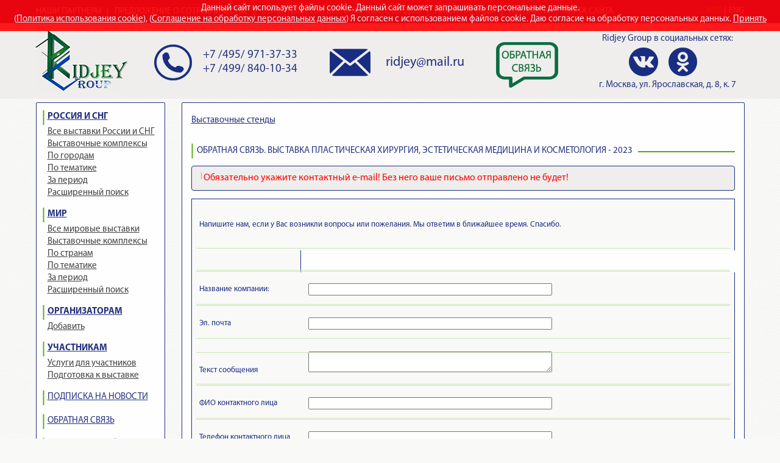

--- FILE ---
content_type: text/html; charset=utf-8
request_url: https://ridjey.ru/index.php?postform13&vi=28728
body_size: 6245
content:
<!DOCTYPE html><html lang="ru"><head>	<meta http-equiv="content-type" content="text/html; charset=utf-8" />	<title>Выставочные стенды: производство и строительство стендов на выставку в Москве - Риджей Груп</title>	<meta name="keywords" content="">	<meta name="description" content="Компания Ridjey Group предлагает вам полный комплекс услуг по строительству, изготовлению выставочных стендов в Москве. Эксклюзивный проект выставочного стенда по т. +7 (495) 971-37-33.">	<meta name="viewport" content="width=device-width, initial-scale=1">	<!--[if lt IE 9]>		<script src="https://oss.maxcdn.com/html5shiv/3.7.2/html5shiv.min.js"></script>		<script src="https://oss.maxcdn.com/respond/1.4.2/respond.min.js"></script>	<![endif]-->	<link rel="stylesheet" href="/css/bootstrap.min.css">	<link rel="stylesheet" href="/css/style.css">	<link rel="stylesheet" href="/css/media.css"><script src='https://www.google.com/recaptcha/api.js'></script><!-- Global site tag (gtag.js) - Google Analytics --><script async src="https://www.googletagmanager.com/gtag/js?id=UA-121308890-1"></script><script>  window.dataLayer = window.dataLayer || [];  function gtag(){dataLayer.push(arguments);}  gtag('js', new Date());  gtag('config', 'UA-121308890-1');</script><!-- COOKIES -->	<style type=text/css>	#cookies{		margin-top:0px;		margin-left:0px;		background-color:#FF0103;		position:fixed;		width:100%;		// height:40px;		opacity:0.9;		z-index:999;		color:#FFFFFF;		padding-top:5px;		padding-bottom:10px;		text-align:center;		}		.cookieLinks{		color:#FFFFFF;	}	.cookieLinks:hover{		color:#000000;	}	</style>	<script type=text/javascript>		function hideCookie(){				/* Create the expiry date (today + 1 year) */				var CookieDate = new Date;				CookieDate.setFullYear(CookieDate.getFullYear( ) +1);								/* Set the cookie (acceptance of cookies usage) */				document.cookie = 'infoCookies=true; expires=' + CookieDate.toGMTString( ) + ';';				/* When "OK" clicked, hides this popup */				document.getElementById("cookies").style.display = "none";				}		</script><!-- /COOKIES --></head><body><!-- COOKIES -->	 <div id='cookies'>Данный сайт использует файлы cookie. Данный сайт может запрашивать персональные данные.<br> (<a class='cookieLinks' target='_blank' href='/cookies.php'>Политика использования cookie</a>), (<a class='cookieLinks' target='_blank' href='/personal.php'>Соглашение на обработку персональных данных</a>) Я согласен с использованием файлов cookie. Даю согласие на обработку персональных данных. <a onClick='hideCookie();' class='cookieLinks' href=#>Принять</a></div><!-- /COOKIES -->	<header class="header">		<div class="header-top">			<div class="container-fluid">				<div class="row">					<div class="col-sm-10 col-xs-8">						<nav class="navbar">							<div class="navbar-header">								<button type="button" class="navbar-toggle collapsed" data-toggle="collapse" data-target="#navbar-collapse-1">									<span class="icon-bar"></span>									<span class="icon-bar"></span>									<span class="icon-bar"></span>								</button>							</div>							<div class="collapse navbar-collapse" id="navbar-collapse-1">								<ul class="nav navbar-nav">									<li><a href="https://ridjey.ru/info/partners/">НАШИ ПАРТНЕРЫ</a></li>									<li><a href="https://ridjey.ru/info/sotr/">ПРЕДЛОЖЕНИЕ О СОТРУДНИЧЕСТВЕ</a></li>									<li><a href="https://ridjey.ru/info/stroitelstvo_stendov/">СТРОИТЕЛЬСТВО ВЫСТАВОЧНЫХ СТЕНДОВ</a></li>									<li><a href="https://ridjey.ru/info/nagradi/">НАШИ НАГРАДЫ</a></li>									<li><a href="https://ridjey.ru/info/contact/">КОНТАКТЫ</a></li>									<li><a href="https://ridjey.ru/site_map.php">КАРТА САЙТА</a></li>								</ul>							</div>						</nav><!-- navbar -->					</div><!-- .col -->					<div class="col-sm-2 col-xs-4">						<ul class="lang-menu">							<li class="active"><a href="#">RUS</a></li>							<li><a href="en/index.php">ENG</a></li>						</ul><!-- .lang-menu -->					</div><!-- .col -->				</div><!-- .row -->			</div><!-- .container-fluid -->		</div><!-- .header-top -->		<div class="header-bottom">			<div class="container-fluid">				<div class="h-cols-wrapper" itemscope itemtype="http://schema.org/Organization">					<div class="h-col-logo">						<a href="/" class="logo"><img src="/images/logo.png" alt="Компания Ridjey Group: рекламные выставочные стенды"></a>					</div><!-- .h-col-logo -->					<div class="h-col-phones">						<div class="h-phones">							<p><a href="tel:+74959713733" itemprop="telephone">+7 /495/ 971-37-33</a></p>							<p><a href="tel:+74998401034" itemprop="telephone">+7 /499/ 840-10-34</a></p>						</div><!-- .h-phones -->					</div><!-- .h-col-phones -->					<div class="h-col-email">						<a href="mailto:ridjey@mail.ru" class="h-email" itemprop="email">ridjey@mail.ru</a>					</div><!-- .h-col-email -->					<div class="h-col-feedback">						<a href="/feed/" class="h-feedback"><img src="/images/h-feedback.png" alt=""></a>					</div><!-- .h-col-feedback -->					<div class="h-col-social">					<ul style="text-align: center;"><span itemprop="name">Ridjey Group</span> в социальных сетях:</ul>						<ul class="h-social">							<li><a target="_blank" rel="nofollow" href="https://vk.com/ridjey"><img src="/images/soc-vk.png" alt=""></a></li>							<li><a target="_blank" rel="nofollow" href="https://ok.ru/profile/557478486371"><img src="/images/soc-ok.png" alt=""></a></li>						</ul><!-- .h-social -->					<ul style="text-align: center;" itemprop="address" itemscope itemtype="http://schema.org/PostalAddress">г. <span itemprop="addressLocality">Москва</span>, <span itemprop="streetAddress">ул. Ярославская, д. 8, к. 7</span></ul>					</div><!-- .h-col-social -->				</div><!-- .h-cols-wrapper -->			</div><!-- .container-fluid -->		</div><!-- .header-bottom -->	</header><!-- .header -->	<main class="content">		<div class="container-fluid">			<div class="cols-wrapper">				<div class="col-sidebar">					<div class="side-box">						<div class="h3"><a>РОССИЯ И СНГ</a></div>						<ul class="side-menu">							<li><a href="https://ridjey.ru/rusexpo/">Все выставки России и СНГ</a></li>							<li><a href="https://ridjey.ru/rusexpo/complex/">Выставочные комплексы</a></li>							<li><a href="https://ridjey.ru/rusexpo/cities/">По городам</a></li>							<li><a href="https://ridjey.ru/rusexpo/themes/">По тематике</a></li>							<li><a href="https://ridjey.ru/rusexpo/searchdate/">За период</a></li>							<li><a href="https://ridjey.ru/rusexpo/search/">Расширенный поиск</a></li>						</ul>						<div class="h3"><a>МИР</a></div>						<ul class="side-menu">							<li><a href="https://ridjey.ru/worldexpo/" title="Мировые выставки">Все мировые выставки</a></li>							<li><a href="https://ridjey.ru/worldexpo/complex/" title="Выставочные комплексы Мира">Выставочные комплексы</a></li>							<li><a href="https://ridjey.ru/worldexpo/countries/" title="Вставки Мира по странам">По странам</a></li>							<li><a href="https://ridjey.ru/worldexpo/themes/" title="Вставки Мира по тематике">По тематике</a></li>							<li><a href="https://ridjey.ru/worldexpo/searchdate/" title="Вставки Мира за период">За период</a></li>							<li><a href="https://ridjey.ru/worldexpo/search/" title="Вставки Мира - Расширенный поиск">Расширенный поиск</a></li>						</ul>						<div class="h3"><a>ОРГАНИЗАТОРАМ</a></div>						<ul class="side-menu">							<li><a href="https://ridjey.ru/index.php?postform2">Добавить</a></li>						</ul>						<div class="h3"><a>УЧАСТНИКАМ</a></div>						<ul class="side-menu"><li><a href="/info/UsUslugi/">Услуги для участников</a></li>
<li><a href="/info/UsHow/">Подготовка к выставке</a></li>
						</ul>						<div class="side-title h3"><a href="https://ridjey.ru/index.php?subs">ПОДПИСКА НА НОВОСТИ</a></div>						<div class="side-title h3"><a href="https://ridjey.ru/index.php?feed">ОБРАТНАЯ СВЯЗЬ</a></div>						<div class="side-title h3"><a href="https://ridjey.ru//info/reclama">РЕКЛАМА НА САЙТЕ</a></div>					</div><!-- .side-box -->					<div class="side-box">						<div class="h3"><a href="/rusexpo/cities/1/">ВСЕ ВЫСТАВКИ МОСКВЫ</a></div>						<div class="side-links"><a href="/rusexpo/cities/1/?date_start=2026-01-01&amp;date_end=2026-01-31">январь 2026</a><a href="/rusexpo/cities/1/?date_start=2026-02-01&amp;date_end=2026-02-31">февраль 2026</a><a href="/rusexpo/cities/1/?date_start=2026-03-01&amp;date_end=2026-03-31">март 2026</a><a href="/rusexpo/cities/1/?date_start=2026-04-01&amp;date_end=2026-04-31">апрель 2026</a><a href="/rusexpo/cities/1/?date_start=2026-05-01&amp;date_end=2026-05-31">май 2026</a><a href="/rusexpo/cities/1/?date_start=2026-06-01&amp;date_end=2026-06-31">июнь 2026</a><a href="/rusexpo/cities/1/?date_start=2026-07-01&amp;date_end=2026-07-31">июль 2026</a><a href="/rusexpo/cities/1/?date_start=2026-08-01&amp;date_end=2026-08-31">август 2026</a><a href="/rusexpo/cities/1/?date_start=2026-09-01&amp;date_end=2026-09-31">сентябрь 2026</a><a href="/rusexpo/cities/1/?date_start=2026-10-01&amp;date_end=2026-10-31">октябрь 2026</a><a href="/rusexpo/cities/1/?date_start=2026-11-01&amp;date_end=2026-11-31">ноябрь 2026</a><a href="/rusexpo/cities/1/?date_start=2026-12-01&amp;date_end=2026-12-31">декабрь 2026</a>						</div><!-- .side-links -->						<div class="h3"><a href="#">В ЭТОМ МЕСЯЦЕ</a></div>	     <div>     </div>
<p> </p>
  <div class="side-date"><h2><span>с 21.01.2026 по 15.02.2026</span></h2></div>


<div class="side-news">
                            <div class="sn-date">21.01.2026 - 23.01.2026</div>
                            <p> AGRAVIA (АГРАВИЯ) - 2026 </p>
                            <a href="https://ridjey.ru/rusexpo/exposition/30467/" class="sn-more">Подробнее...</a>
                        </div><!-- .side-news -->

<div class="side-news">
                            <div class="sn-date">21.01.2025 - 23.01.2025</div>
                            <p> iAGRI - 2026 </p>
                            <a href="https://ridjey.ru/rusexpo/exposition/30468/" class="sn-more">Подробнее...</a>
                        </div><!-- .side-news -->


<div class="side-news">
                            <div class="sn-date">22.01.2026 - 24.01.2026</div>
                            <p>АГРОС - 2026 </p>
                            <a href="https://ridjey.ru/rusexpo/exposition/30181/" class="sn-more">Подробнее...</a>
                        </div><!-- .side-news -->



<div class="side-news">
                            <div class="sn-date">27.01.2026 - 29.01.2026</div>
                            <p>DairyTech / МОЛОЧНАЯ И МЯСНАЯ ИНДУСТРИЯ - 2026 </p>
                            <a href="https://ridjey.ru/rusexpo/exposition/30469/" class="sn-more">Подробнее...</a>
                        </div><!-- .side-news -->

<div class="side-news">
                            <div class="sn-date">27.01.2026 - 30.01.2026</div>
                            <p>РУПЛАСТИКА - 2026 </p>
                            <a href="https://https://ridjey.ru/rusexpo/exposition/30470/" class="sn-more">Подробнее...</a>
                        </div><!-- .side-news -->



<div class="side-news">
                            <div class="sn-date">27.01.2026 - 30.01.2026</div>
                            <p>УПАКЭКСПО - 2026 </p>
                            <a href="https://ridjey.ru/rusexpo/exposition/30471/" class="sn-more">Подробнее...</a>
                        </div><!-- .side-news -->


<div class="side-news">
                            <div class="sn-date">27.01.2026 - 30.01.2026</div>
                            <p>RECYCLING SOLUTIONS - 2026 </p>
                            <a href="https://ridjey.ru/rusexpo/exposition/30472/" class="sn-more">Подробнее...</a>
                        </div><!-- .side-news -->

<div class="side-news">
                            <div class="sn-date">04.02.2026 - 07.02.2026</div>
                            <p>AIRVent - 2026 </p>
                            <a href="https://ridjey.ru/rusexpo/exposition/30473/" class="sn-more">Подробнее...</a>
                        </div><!-- .side-news -->



<div class="side-news">
                            <div class="sn-date">09.02.2026 - 12.02.2026</div>
                            <p>ПРОДЭКСПО - 2026 </p>
                            <a href="https://ridjey.ru/rusexpo/exposition/30306/" class="sn-more">Подробнее...</a>
                        </div><!-- .side-news -->


<div class="side-news">
                            <div class="sn-date">10.02.2026 - 12.02.2026</div>
                            <p>СКРЕПКА ЭКСПО - 2026</p>
                            <a href="https://ridjey.ru/rusexpo/exposition/30605/" class="sn-more">Подробнее...</a>
                        </div><!-- .side-news -->


<div class="side-news">
                            <div class="sn-date">16.02.2026 - 19.02.2026</div>
                            <p>	МИР КЛИМАТА - 2026 </p>
                            <a href="https://ridjey.ru/rusexpo/exposition/30606/" class="sn-more">Подробнее...</a>
                        </div><!-- .side-news -->












						<div class="side-titles">							<div class="h3"><a href="#">ДОБАВИТЬ НОВОСТЬ</a></div>						</div><!-- .side-titles -->					</div><!-- .side-box -->					<div class="side-box">						<div class="h3"><a>WEB-ПРЕЗЕНТАЦИИ</a></div>



<p> </p>

<p> </p>
<p> </p>


<p><a href="https://rbexpo.ru/ "  target="_blank"><img alt="" border="4" height="71" id="Rbexpo" name="Rbexpo" src="https://ridjey.ru/imageuser/mersi/banner/rbexpo.png" width="150" /></a></p>

					</div><!-- .side-box -->				</div><!-- .col-sidebar -->				<div class="col-content"><div class="breadcrumbs" style="margin-bottom: 10px;"><span itemscope="" itemtype="http://data-vocabulary.org/Breadcrumb"><a itemprop="url" href="/"><span itemprop="title">Выставочные стенды</span></a></span><br><br></div><h2><span> Обратная связь.  Выставка Пластическая хирургия, эстетическая медицина и косметология - 2023</span></h2><FORM name=post13 method="post" action="?postform13&dopost13&vi=28728"><div class="tb-head"><span style="color: red; font-size: 16px;">Обязательно укажите контактный e-mail! Без него ваше письмо отправлено не будет!</span></div><table width=80%>	<tr>
	  <td height="19" colspan="2"><BR>Напишите нам, если у Вас возникли вопросы или пожелания. Мы ответим в ближайшее время. Спасибо.<br>&nbsp</span></td>
	</tr>

	<tr><td>
	<INPUT type="hidden" name = "aviname" Value="Пластическая хирургия, эстетическая медицина и косметология - 2023">
	<INPUT type="hidden" name = "vi" Value="28728">
	</td></tr>

	<tr>
	  <td height="19" width="180">Название компании:</td>
	  <td height="19"><INPUT class="inp" style="WIDTH: 400px" name = "aname" TYPE="text" Value="" size="100"></td>
	</tr>
	<tr>
	  <td height="19" width="180">Эл. почта</td>
	  <td height="19"><INPUT class="inp" style="WIDTH: 400px" name = "aemail" TYPE="text" Value="" size="100"></td>
	</tr>
	<tr>
	  <td height="19" width="180">Текст сообщения</td>
	  <td height="19"><textarea class="inp" style="WIDTH: 400px" name = "adesc" TYPE="text" Value="" size="100"></textarea></td>

	<tr>
	  <td height="19" width="180">ФИО контактного лица</td>
	  <td align="left"><INPUT  class="inp" style="WIDTH: 400px" name = "acname" TYPE="text" Value="" size="100"></textarea></td>
	</tr>
	<tr>
	  <td height="19" width="180">Телефон контактного лица</td>
	  <td align="left"><INPUT  class="inp" style="WIDTH: 400px" name = "acphone" TYPE="text" Value="" size="100"></textarea></td>
	</tr>
	<tr><td height="19" colspan="2">&nbsp;</span></td></tr>

	<tr>
	<td colspan=2><div class="g-recaptcha" data-sitekey="6LeWuRoUAAAAAAAjpgzffQbkeUb2uCsgwXyR8sZf"></div></td>
	</tr>
	<tr>
	  <td>&nbsp</td>
	  <td align=left height="19"><button type="submit" class="but" >Отправить</button></td>
	</tr>
	</TABLE>
								<div class="form-row">
								Отправляя форму Вы присоединяетесь к <a href='/personal.php'>Cоглашению об обработке персональных данных</a> и даете огласие на обработку, хранение и использование своих персональных данных на основании ФЗ № 152-ФЗ «О персональных данных» от 27.07.2006 в целях, определенных соглашением.
								</div><!-- .form-button -->
</FORM>					<div class="row" style="border: none; margin-bottom: 15px;"><a href="https://trade-time.ru/automechanika-shanghai-2025/"><img style="width:100%; border-radius:10px;" src="/imageuser/mersi/foto/bannerC.jpg" alt=""></a></div>
					<div class="h2"><span>МЫ СТРОИМ ВЫСТАВОЧНЫЕ СТЕНДЫ В МОСКВЕ, В РОССИИ, СНГ, ЗА РУБЕЖОМ</span></div>
					<div class="row show-menu">

						<div class="col-sm-4 col-xs-6">
							<a class="sm-item" href="/info/stroitelstvo_stendov/">
								<div class="sm-icon"><img src="/images/sm-icon6.png" alt=""></div>
								<div class="sm-title">СТРОИТЕЛЬСТВО ЭКСКЛЮЗИВНЫХ ВЫСТАВОЧНЫХ СТЕНДОВ</div>
							</a>
						</div><!-- .col -->

						<div class="col-sm-4 col-xs-6">
							<a class="sm-item" href="/rusexpo/">
								<div class="sm-icon"><img src="/images/sm-icon1.png" alt=""></div>
								<div class="sm-title">КАЛЕНДАРЬ</div>
							</a>
						</div><!-- .col -->

                                                <div class="col-sm-4 col-xs-6">
							<a class="sm-item" href="/rusexpo/search/">
								<div class="sm-icon"><img src="/images/sm-icon12.png" alt=""></div>
								<div class="sm-title">РАСШИРЕННЫЙ ПОИСК</div>
							</a>
						</div><!-- .col -->

						<div class="col-sm-4 col-xs-6">
							<a class="sm-item" href="/info/Moscow-expo/">
								<div class="sm-icon"><img src="/images/sm-icon11.png" alt=""></div>
								<div class="sm-title">В МОСКВЕ</div>
							</a>
						</div><!-- .col -->

						<div class="col-sm-4 col-xs-6">
							<a class="sm-item" href="/info/expo/">
								<div class="sm-icon"><img src="/images/sm-icon5.png" alt=""></div>
								<div class="sm-title">ЭКСПОЦЕНТР</div>
							</a>
						</div><!-- .col -->

						<div class="col-sm-4 col-xs-6">
							<a class="sm-item" href="/info/krokusekspo/">
								<div class="sm-icon"><img src="/images/sm-icon8.png" alt=""></div>
								<div class="sm-title">КРОКУС ЭКСПО</div>
							</a>
						</div><!-- .col -->

						<div class="col-sm-4 col-xs-6">
							<a class="sm-item" href="/info/Mirexpo/">
								<div class="sm-icon"><img src="/images/sm-icon4.png" alt=""></div>
								<div class="sm-title">КРУПНЕЙШИЕ ВЫСТАВКИ МИРА</div>
							</a>
						</div><!-- .col -->

						<div class="col-sm-4 col-xs-6">
							<a class="sm-item" href="/info/promvistavki/">
								<div class="sm-icon"><img src="/images/sm-icon2.png" alt=""></div>
								<div class="sm-title">ПРОМЫШЛЕННЫЕ</div>
							</a>
						</div><!-- .col -->

						<div class="col-sm-4 col-xs-6">
							<a class="sm-item" href="/rusexpo/themes/153/">
								<div class="sm-icon"><img src="/images/sm-icon3.png" alt=""></div>
								<div class="sm-title">СТРОИТЕЛЬНЫЕ</div>
							</a>
						</div><!-- .col -->

						<div class="col-sm-4 col-xs-6">
							<a class="sm-item" href="/info/expoprod/">
								<div class="sm-icon"><img src="/images/sm-icon7.png" alt=""></div>
								<div class="sm-title">ПРОДУКТОВЫЕ</div>
							</a>
						</div><!-- .col -->

						<div class="col-sm-4 col-xs-6">
							<a class="sm-item" href="/info/medico/">
								<div class="sm-icon"><img src="/images/sm-icon10.png" alt=""></div>
								<div class="sm-title">МЕДИЦИНСКИЕ ВЫСТАВКИ МОСКВЫ</div>
							</a>
						</div><!-- .col -->


						<div class="col-sm-4 col-xs-6">
							<a class="sm-item" href="/gallery.php">
								<div class="sm-icon"><img src="/images/sm-icon6.png" alt=""></div>
								<div class="sm-title">ГАЛЕРЕЯ ГОТОВЫХ ВЫСТАВОЧНЫХ СТЕНДОВ ОТ РИДЖЕЙ ГРУП</div>
							</a>
						</div><!-- .col -->


					</div><!-- .row.show-menu -->

				</div><!-- .col-content -->			</div><!-- .cols-wrapper -->		</div><!-- .container-fluid -->	</main><!-- .content -->	<footer class="footer">		<div class="container-fluid">			<nav class="navbar">				<div class="navbar-header">					<button type="button" class="navbar-toggle collapsed" data-toggle="collapse" data-target="#navbar-collapse-2">						<span class="icon-bar"></span>						<span class="icon-bar"></span>						<span class="icon-bar"></span>					</button>				</div>				<div class="collapse navbar-collapse" id="navbar-collapse-2">					<ul class="nav navbar-nav">						<li><a href="/info/partners/">НАШИ ПАРТНЕРЫ</a></li>						<li><a href="/info/sotr/">ПРЕДЛОЖЕНИЕ О СОТРУДНИЧЕСТВЕ</a></li>						<li><a href="/info/nagradi/">НАШИ НАГРАДЫ</a></li>						<li><a href="/info/statyi/">СТАТЬИ</a></li>						<li><a href="/info/contact/">КОНТАКТЫ</a></li>						<li><a href="/site_map.php">КАРТА САЙТА</a></li>					</ul>				</div>			</nav><!-- navbar -->			<div class="copyright">Ridjey Group 2006 - 2026. Все права защищены.</div>		</div><!-- .container-fluid -->	</footer><!-- .footer -->	<script src="/js/jquery-1.11.1.min.js"></script>	<script src="/js/bootstrap.min.js"></script>	<script src="/js/main.js"></script><!-- Yandex.Metrika counter --><script>(function (d, w, c) {    (w[c] = w[c] || []).push(function() {        try {            w.yaCounter25195505 = new Ya.Metrika({id:25195505,                    clickmap:true,                    trackLinks:true,                    accurateTrackBounce:true});        } catch(e) { }    });    var n = d.getElementsByTagName("script")[0],        s = d.createElement("script"),        f = function () { n.parentNode.insertBefore(s, n); };    s.type = "text/javascript";    s.async = true;    s.src = (d.location.protocol == "https:" ? "https:" : "http:") + "//mc.yandex.ru/metrika/watch.js";    if (w.opera == "[object Opera]") {        d.addEventListener("DOMContentLoaded", f, false);    } else { f(); }})(document, window, "yandex_metrika_callbacks");</script><noscript><div><img src="//mc.yandex.ru/watch/25195505" style="position:absolute; left:-9999px;" alt="" /></div></noscript><!-- /Yandex.Metrika counter --></body></html>

--- FILE ---
content_type: text/html; charset=utf-8
request_url: https://www.google.com/recaptcha/api2/anchor?ar=1&k=6LeWuRoUAAAAAAAjpgzffQbkeUb2uCsgwXyR8sZf&co=aHR0cHM6Ly9yaWRqZXkucnU6NDQz&hl=en&v=N67nZn4AqZkNcbeMu4prBgzg&size=normal&anchor-ms=20000&execute-ms=30000&cb=c6tqu8hcojcc
body_size: 49556
content:
<!DOCTYPE HTML><html dir="ltr" lang="en"><head><meta http-equiv="Content-Type" content="text/html; charset=UTF-8">
<meta http-equiv="X-UA-Compatible" content="IE=edge">
<title>reCAPTCHA</title>
<style type="text/css">
/* cyrillic-ext */
@font-face {
  font-family: 'Roboto';
  font-style: normal;
  font-weight: 400;
  font-stretch: 100%;
  src: url(//fonts.gstatic.com/s/roboto/v48/KFO7CnqEu92Fr1ME7kSn66aGLdTylUAMa3GUBHMdazTgWw.woff2) format('woff2');
  unicode-range: U+0460-052F, U+1C80-1C8A, U+20B4, U+2DE0-2DFF, U+A640-A69F, U+FE2E-FE2F;
}
/* cyrillic */
@font-face {
  font-family: 'Roboto';
  font-style: normal;
  font-weight: 400;
  font-stretch: 100%;
  src: url(//fonts.gstatic.com/s/roboto/v48/KFO7CnqEu92Fr1ME7kSn66aGLdTylUAMa3iUBHMdazTgWw.woff2) format('woff2');
  unicode-range: U+0301, U+0400-045F, U+0490-0491, U+04B0-04B1, U+2116;
}
/* greek-ext */
@font-face {
  font-family: 'Roboto';
  font-style: normal;
  font-weight: 400;
  font-stretch: 100%;
  src: url(//fonts.gstatic.com/s/roboto/v48/KFO7CnqEu92Fr1ME7kSn66aGLdTylUAMa3CUBHMdazTgWw.woff2) format('woff2');
  unicode-range: U+1F00-1FFF;
}
/* greek */
@font-face {
  font-family: 'Roboto';
  font-style: normal;
  font-weight: 400;
  font-stretch: 100%;
  src: url(//fonts.gstatic.com/s/roboto/v48/KFO7CnqEu92Fr1ME7kSn66aGLdTylUAMa3-UBHMdazTgWw.woff2) format('woff2');
  unicode-range: U+0370-0377, U+037A-037F, U+0384-038A, U+038C, U+038E-03A1, U+03A3-03FF;
}
/* math */
@font-face {
  font-family: 'Roboto';
  font-style: normal;
  font-weight: 400;
  font-stretch: 100%;
  src: url(//fonts.gstatic.com/s/roboto/v48/KFO7CnqEu92Fr1ME7kSn66aGLdTylUAMawCUBHMdazTgWw.woff2) format('woff2');
  unicode-range: U+0302-0303, U+0305, U+0307-0308, U+0310, U+0312, U+0315, U+031A, U+0326-0327, U+032C, U+032F-0330, U+0332-0333, U+0338, U+033A, U+0346, U+034D, U+0391-03A1, U+03A3-03A9, U+03B1-03C9, U+03D1, U+03D5-03D6, U+03F0-03F1, U+03F4-03F5, U+2016-2017, U+2034-2038, U+203C, U+2040, U+2043, U+2047, U+2050, U+2057, U+205F, U+2070-2071, U+2074-208E, U+2090-209C, U+20D0-20DC, U+20E1, U+20E5-20EF, U+2100-2112, U+2114-2115, U+2117-2121, U+2123-214F, U+2190, U+2192, U+2194-21AE, U+21B0-21E5, U+21F1-21F2, U+21F4-2211, U+2213-2214, U+2216-22FF, U+2308-230B, U+2310, U+2319, U+231C-2321, U+2336-237A, U+237C, U+2395, U+239B-23B7, U+23D0, U+23DC-23E1, U+2474-2475, U+25AF, U+25B3, U+25B7, U+25BD, U+25C1, U+25CA, U+25CC, U+25FB, U+266D-266F, U+27C0-27FF, U+2900-2AFF, U+2B0E-2B11, U+2B30-2B4C, U+2BFE, U+3030, U+FF5B, U+FF5D, U+1D400-1D7FF, U+1EE00-1EEFF;
}
/* symbols */
@font-face {
  font-family: 'Roboto';
  font-style: normal;
  font-weight: 400;
  font-stretch: 100%;
  src: url(//fonts.gstatic.com/s/roboto/v48/KFO7CnqEu92Fr1ME7kSn66aGLdTylUAMaxKUBHMdazTgWw.woff2) format('woff2');
  unicode-range: U+0001-000C, U+000E-001F, U+007F-009F, U+20DD-20E0, U+20E2-20E4, U+2150-218F, U+2190, U+2192, U+2194-2199, U+21AF, U+21E6-21F0, U+21F3, U+2218-2219, U+2299, U+22C4-22C6, U+2300-243F, U+2440-244A, U+2460-24FF, U+25A0-27BF, U+2800-28FF, U+2921-2922, U+2981, U+29BF, U+29EB, U+2B00-2BFF, U+4DC0-4DFF, U+FFF9-FFFB, U+10140-1018E, U+10190-1019C, U+101A0, U+101D0-101FD, U+102E0-102FB, U+10E60-10E7E, U+1D2C0-1D2D3, U+1D2E0-1D37F, U+1F000-1F0FF, U+1F100-1F1AD, U+1F1E6-1F1FF, U+1F30D-1F30F, U+1F315, U+1F31C, U+1F31E, U+1F320-1F32C, U+1F336, U+1F378, U+1F37D, U+1F382, U+1F393-1F39F, U+1F3A7-1F3A8, U+1F3AC-1F3AF, U+1F3C2, U+1F3C4-1F3C6, U+1F3CA-1F3CE, U+1F3D4-1F3E0, U+1F3ED, U+1F3F1-1F3F3, U+1F3F5-1F3F7, U+1F408, U+1F415, U+1F41F, U+1F426, U+1F43F, U+1F441-1F442, U+1F444, U+1F446-1F449, U+1F44C-1F44E, U+1F453, U+1F46A, U+1F47D, U+1F4A3, U+1F4B0, U+1F4B3, U+1F4B9, U+1F4BB, U+1F4BF, U+1F4C8-1F4CB, U+1F4D6, U+1F4DA, U+1F4DF, U+1F4E3-1F4E6, U+1F4EA-1F4ED, U+1F4F7, U+1F4F9-1F4FB, U+1F4FD-1F4FE, U+1F503, U+1F507-1F50B, U+1F50D, U+1F512-1F513, U+1F53E-1F54A, U+1F54F-1F5FA, U+1F610, U+1F650-1F67F, U+1F687, U+1F68D, U+1F691, U+1F694, U+1F698, U+1F6AD, U+1F6B2, U+1F6B9-1F6BA, U+1F6BC, U+1F6C6-1F6CF, U+1F6D3-1F6D7, U+1F6E0-1F6EA, U+1F6F0-1F6F3, U+1F6F7-1F6FC, U+1F700-1F7FF, U+1F800-1F80B, U+1F810-1F847, U+1F850-1F859, U+1F860-1F887, U+1F890-1F8AD, U+1F8B0-1F8BB, U+1F8C0-1F8C1, U+1F900-1F90B, U+1F93B, U+1F946, U+1F984, U+1F996, U+1F9E9, U+1FA00-1FA6F, U+1FA70-1FA7C, U+1FA80-1FA89, U+1FA8F-1FAC6, U+1FACE-1FADC, U+1FADF-1FAE9, U+1FAF0-1FAF8, U+1FB00-1FBFF;
}
/* vietnamese */
@font-face {
  font-family: 'Roboto';
  font-style: normal;
  font-weight: 400;
  font-stretch: 100%;
  src: url(//fonts.gstatic.com/s/roboto/v48/KFO7CnqEu92Fr1ME7kSn66aGLdTylUAMa3OUBHMdazTgWw.woff2) format('woff2');
  unicode-range: U+0102-0103, U+0110-0111, U+0128-0129, U+0168-0169, U+01A0-01A1, U+01AF-01B0, U+0300-0301, U+0303-0304, U+0308-0309, U+0323, U+0329, U+1EA0-1EF9, U+20AB;
}
/* latin-ext */
@font-face {
  font-family: 'Roboto';
  font-style: normal;
  font-weight: 400;
  font-stretch: 100%;
  src: url(//fonts.gstatic.com/s/roboto/v48/KFO7CnqEu92Fr1ME7kSn66aGLdTylUAMa3KUBHMdazTgWw.woff2) format('woff2');
  unicode-range: U+0100-02BA, U+02BD-02C5, U+02C7-02CC, U+02CE-02D7, U+02DD-02FF, U+0304, U+0308, U+0329, U+1D00-1DBF, U+1E00-1E9F, U+1EF2-1EFF, U+2020, U+20A0-20AB, U+20AD-20C0, U+2113, U+2C60-2C7F, U+A720-A7FF;
}
/* latin */
@font-face {
  font-family: 'Roboto';
  font-style: normal;
  font-weight: 400;
  font-stretch: 100%;
  src: url(//fonts.gstatic.com/s/roboto/v48/KFO7CnqEu92Fr1ME7kSn66aGLdTylUAMa3yUBHMdazQ.woff2) format('woff2');
  unicode-range: U+0000-00FF, U+0131, U+0152-0153, U+02BB-02BC, U+02C6, U+02DA, U+02DC, U+0304, U+0308, U+0329, U+2000-206F, U+20AC, U+2122, U+2191, U+2193, U+2212, U+2215, U+FEFF, U+FFFD;
}
/* cyrillic-ext */
@font-face {
  font-family: 'Roboto';
  font-style: normal;
  font-weight: 500;
  font-stretch: 100%;
  src: url(//fonts.gstatic.com/s/roboto/v48/KFO7CnqEu92Fr1ME7kSn66aGLdTylUAMa3GUBHMdazTgWw.woff2) format('woff2');
  unicode-range: U+0460-052F, U+1C80-1C8A, U+20B4, U+2DE0-2DFF, U+A640-A69F, U+FE2E-FE2F;
}
/* cyrillic */
@font-face {
  font-family: 'Roboto';
  font-style: normal;
  font-weight: 500;
  font-stretch: 100%;
  src: url(//fonts.gstatic.com/s/roboto/v48/KFO7CnqEu92Fr1ME7kSn66aGLdTylUAMa3iUBHMdazTgWw.woff2) format('woff2');
  unicode-range: U+0301, U+0400-045F, U+0490-0491, U+04B0-04B1, U+2116;
}
/* greek-ext */
@font-face {
  font-family: 'Roboto';
  font-style: normal;
  font-weight: 500;
  font-stretch: 100%;
  src: url(//fonts.gstatic.com/s/roboto/v48/KFO7CnqEu92Fr1ME7kSn66aGLdTylUAMa3CUBHMdazTgWw.woff2) format('woff2');
  unicode-range: U+1F00-1FFF;
}
/* greek */
@font-face {
  font-family: 'Roboto';
  font-style: normal;
  font-weight: 500;
  font-stretch: 100%;
  src: url(//fonts.gstatic.com/s/roboto/v48/KFO7CnqEu92Fr1ME7kSn66aGLdTylUAMa3-UBHMdazTgWw.woff2) format('woff2');
  unicode-range: U+0370-0377, U+037A-037F, U+0384-038A, U+038C, U+038E-03A1, U+03A3-03FF;
}
/* math */
@font-face {
  font-family: 'Roboto';
  font-style: normal;
  font-weight: 500;
  font-stretch: 100%;
  src: url(//fonts.gstatic.com/s/roboto/v48/KFO7CnqEu92Fr1ME7kSn66aGLdTylUAMawCUBHMdazTgWw.woff2) format('woff2');
  unicode-range: U+0302-0303, U+0305, U+0307-0308, U+0310, U+0312, U+0315, U+031A, U+0326-0327, U+032C, U+032F-0330, U+0332-0333, U+0338, U+033A, U+0346, U+034D, U+0391-03A1, U+03A3-03A9, U+03B1-03C9, U+03D1, U+03D5-03D6, U+03F0-03F1, U+03F4-03F5, U+2016-2017, U+2034-2038, U+203C, U+2040, U+2043, U+2047, U+2050, U+2057, U+205F, U+2070-2071, U+2074-208E, U+2090-209C, U+20D0-20DC, U+20E1, U+20E5-20EF, U+2100-2112, U+2114-2115, U+2117-2121, U+2123-214F, U+2190, U+2192, U+2194-21AE, U+21B0-21E5, U+21F1-21F2, U+21F4-2211, U+2213-2214, U+2216-22FF, U+2308-230B, U+2310, U+2319, U+231C-2321, U+2336-237A, U+237C, U+2395, U+239B-23B7, U+23D0, U+23DC-23E1, U+2474-2475, U+25AF, U+25B3, U+25B7, U+25BD, U+25C1, U+25CA, U+25CC, U+25FB, U+266D-266F, U+27C0-27FF, U+2900-2AFF, U+2B0E-2B11, U+2B30-2B4C, U+2BFE, U+3030, U+FF5B, U+FF5D, U+1D400-1D7FF, U+1EE00-1EEFF;
}
/* symbols */
@font-face {
  font-family: 'Roboto';
  font-style: normal;
  font-weight: 500;
  font-stretch: 100%;
  src: url(//fonts.gstatic.com/s/roboto/v48/KFO7CnqEu92Fr1ME7kSn66aGLdTylUAMaxKUBHMdazTgWw.woff2) format('woff2');
  unicode-range: U+0001-000C, U+000E-001F, U+007F-009F, U+20DD-20E0, U+20E2-20E4, U+2150-218F, U+2190, U+2192, U+2194-2199, U+21AF, U+21E6-21F0, U+21F3, U+2218-2219, U+2299, U+22C4-22C6, U+2300-243F, U+2440-244A, U+2460-24FF, U+25A0-27BF, U+2800-28FF, U+2921-2922, U+2981, U+29BF, U+29EB, U+2B00-2BFF, U+4DC0-4DFF, U+FFF9-FFFB, U+10140-1018E, U+10190-1019C, U+101A0, U+101D0-101FD, U+102E0-102FB, U+10E60-10E7E, U+1D2C0-1D2D3, U+1D2E0-1D37F, U+1F000-1F0FF, U+1F100-1F1AD, U+1F1E6-1F1FF, U+1F30D-1F30F, U+1F315, U+1F31C, U+1F31E, U+1F320-1F32C, U+1F336, U+1F378, U+1F37D, U+1F382, U+1F393-1F39F, U+1F3A7-1F3A8, U+1F3AC-1F3AF, U+1F3C2, U+1F3C4-1F3C6, U+1F3CA-1F3CE, U+1F3D4-1F3E0, U+1F3ED, U+1F3F1-1F3F3, U+1F3F5-1F3F7, U+1F408, U+1F415, U+1F41F, U+1F426, U+1F43F, U+1F441-1F442, U+1F444, U+1F446-1F449, U+1F44C-1F44E, U+1F453, U+1F46A, U+1F47D, U+1F4A3, U+1F4B0, U+1F4B3, U+1F4B9, U+1F4BB, U+1F4BF, U+1F4C8-1F4CB, U+1F4D6, U+1F4DA, U+1F4DF, U+1F4E3-1F4E6, U+1F4EA-1F4ED, U+1F4F7, U+1F4F9-1F4FB, U+1F4FD-1F4FE, U+1F503, U+1F507-1F50B, U+1F50D, U+1F512-1F513, U+1F53E-1F54A, U+1F54F-1F5FA, U+1F610, U+1F650-1F67F, U+1F687, U+1F68D, U+1F691, U+1F694, U+1F698, U+1F6AD, U+1F6B2, U+1F6B9-1F6BA, U+1F6BC, U+1F6C6-1F6CF, U+1F6D3-1F6D7, U+1F6E0-1F6EA, U+1F6F0-1F6F3, U+1F6F7-1F6FC, U+1F700-1F7FF, U+1F800-1F80B, U+1F810-1F847, U+1F850-1F859, U+1F860-1F887, U+1F890-1F8AD, U+1F8B0-1F8BB, U+1F8C0-1F8C1, U+1F900-1F90B, U+1F93B, U+1F946, U+1F984, U+1F996, U+1F9E9, U+1FA00-1FA6F, U+1FA70-1FA7C, U+1FA80-1FA89, U+1FA8F-1FAC6, U+1FACE-1FADC, U+1FADF-1FAE9, U+1FAF0-1FAF8, U+1FB00-1FBFF;
}
/* vietnamese */
@font-face {
  font-family: 'Roboto';
  font-style: normal;
  font-weight: 500;
  font-stretch: 100%;
  src: url(//fonts.gstatic.com/s/roboto/v48/KFO7CnqEu92Fr1ME7kSn66aGLdTylUAMa3OUBHMdazTgWw.woff2) format('woff2');
  unicode-range: U+0102-0103, U+0110-0111, U+0128-0129, U+0168-0169, U+01A0-01A1, U+01AF-01B0, U+0300-0301, U+0303-0304, U+0308-0309, U+0323, U+0329, U+1EA0-1EF9, U+20AB;
}
/* latin-ext */
@font-face {
  font-family: 'Roboto';
  font-style: normal;
  font-weight: 500;
  font-stretch: 100%;
  src: url(//fonts.gstatic.com/s/roboto/v48/KFO7CnqEu92Fr1ME7kSn66aGLdTylUAMa3KUBHMdazTgWw.woff2) format('woff2');
  unicode-range: U+0100-02BA, U+02BD-02C5, U+02C7-02CC, U+02CE-02D7, U+02DD-02FF, U+0304, U+0308, U+0329, U+1D00-1DBF, U+1E00-1E9F, U+1EF2-1EFF, U+2020, U+20A0-20AB, U+20AD-20C0, U+2113, U+2C60-2C7F, U+A720-A7FF;
}
/* latin */
@font-face {
  font-family: 'Roboto';
  font-style: normal;
  font-weight: 500;
  font-stretch: 100%;
  src: url(//fonts.gstatic.com/s/roboto/v48/KFO7CnqEu92Fr1ME7kSn66aGLdTylUAMa3yUBHMdazQ.woff2) format('woff2');
  unicode-range: U+0000-00FF, U+0131, U+0152-0153, U+02BB-02BC, U+02C6, U+02DA, U+02DC, U+0304, U+0308, U+0329, U+2000-206F, U+20AC, U+2122, U+2191, U+2193, U+2212, U+2215, U+FEFF, U+FFFD;
}
/* cyrillic-ext */
@font-face {
  font-family: 'Roboto';
  font-style: normal;
  font-weight: 900;
  font-stretch: 100%;
  src: url(//fonts.gstatic.com/s/roboto/v48/KFO7CnqEu92Fr1ME7kSn66aGLdTylUAMa3GUBHMdazTgWw.woff2) format('woff2');
  unicode-range: U+0460-052F, U+1C80-1C8A, U+20B4, U+2DE0-2DFF, U+A640-A69F, U+FE2E-FE2F;
}
/* cyrillic */
@font-face {
  font-family: 'Roboto';
  font-style: normal;
  font-weight: 900;
  font-stretch: 100%;
  src: url(//fonts.gstatic.com/s/roboto/v48/KFO7CnqEu92Fr1ME7kSn66aGLdTylUAMa3iUBHMdazTgWw.woff2) format('woff2');
  unicode-range: U+0301, U+0400-045F, U+0490-0491, U+04B0-04B1, U+2116;
}
/* greek-ext */
@font-face {
  font-family: 'Roboto';
  font-style: normal;
  font-weight: 900;
  font-stretch: 100%;
  src: url(//fonts.gstatic.com/s/roboto/v48/KFO7CnqEu92Fr1ME7kSn66aGLdTylUAMa3CUBHMdazTgWw.woff2) format('woff2');
  unicode-range: U+1F00-1FFF;
}
/* greek */
@font-face {
  font-family: 'Roboto';
  font-style: normal;
  font-weight: 900;
  font-stretch: 100%;
  src: url(//fonts.gstatic.com/s/roboto/v48/KFO7CnqEu92Fr1ME7kSn66aGLdTylUAMa3-UBHMdazTgWw.woff2) format('woff2');
  unicode-range: U+0370-0377, U+037A-037F, U+0384-038A, U+038C, U+038E-03A1, U+03A3-03FF;
}
/* math */
@font-face {
  font-family: 'Roboto';
  font-style: normal;
  font-weight: 900;
  font-stretch: 100%;
  src: url(//fonts.gstatic.com/s/roboto/v48/KFO7CnqEu92Fr1ME7kSn66aGLdTylUAMawCUBHMdazTgWw.woff2) format('woff2');
  unicode-range: U+0302-0303, U+0305, U+0307-0308, U+0310, U+0312, U+0315, U+031A, U+0326-0327, U+032C, U+032F-0330, U+0332-0333, U+0338, U+033A, U+0346, U+034D, U+0391-03A1, U+03A3-03A9, U+03B1-03C9, U+03D1, U+03D5-03D6, U+03F0-03F1, U+03F4-03F5, U+2016-2017, U+2034-2038, U+203C, U+2040, U+2043, U+2047, U+2050, U+2057, U+205F, U+2070-2071, U+2074-208E, U+2090-209C, U+20D0-20DC, U+20E1, U+20E5-20EF, U+2100-2112, U+2114-2115, U+2117-2121, U+2123-214F, U+2190, U+2192, U+2194-21AE, U+21B0-21E5, U+21F1-21F2, U+21F4-2211, U+2213-2214, U+2216-22FF, U+2308-230B, U+2310, U+2319, U+231C-2321, U+2336-237A, U+237C, U+2395, U+239B-23B7, U+23D0, U+23DC-23E1, U+2474-2475, U+25AF, U+25B3, U+25B7, U+25BD, U+25C1, U+25CA, U+25CC, U+25FB, U+266D-266F, U+27C0-27FF, U+2900-2AFF, U+2B0E-2B11, U+2B30-2B4C, U+2BFE, U+3030, U+FF5B, U+FF5D, U+1D400-1D7FF, U+1EE00-1EEFF;
}
/* symbols */
@font-face {
  font-family: 'Roboto';
  font-style: normal;
  font-weight: 900;
  font-stretch: 100%;
  src: url(//fonts.gstatic.com/s/roboto/v48/KFO7CnqEu92Fr1ME7kSn66aGLdTylUAMaxKUBHMdazTgWw.woff2) format('woff2');
  unicode-range: U+0001-000C, U+000E-001F, U+007F-009F, U+20DD-20E0, U+20E2-20E4, U+2150-218F, U+2190, U+2192, U+2194-2199, U+21AF, U+21E6-21F0, U+21F3, U+2218-2219, U+2299, U+22C4-22C6, U+2300-243F, U+2440-244A, U+2460-24FF, U+25A0-27BF, U+2800-28FF, U+2921-2922, U+2981, U+29BF, U+29EB, U+2B00-2BFF, U+4DC0-4DFF, U+FFF9-FFFB, U+10140-1018E, U+10190-1019C, U+101A0, U+101D0-101FD, U+102E0-102FB, U+10E60-10E7E, U+1D2C0-1D2D3, U+1D2E0-1D37F, U+1F000-1F0FF, U+1F100-1F1AD, U+1F1E6-1F1FF, U+1F30D-1F30F, U+1F315, U+1F31C, U+1F31E, U+1F320-1F32C, U+1F336, U+1F378, U+1F37D, U+1F382, U+1F393-1F39F, U+1F3A7-1F3A8, U+1F3AC-1F3AF, U+1F3C2, U+1F3C4-1F3C6, U+1F3CA-1F3CE, U+1F3D4-1F3E0, U+1F3ED, U+1F3F1-1F3F3, U+1F3F5-1F3F7, U+1F408, U+1F415, U+1F41F, U+1F426, U+1F43F, U+1F441-1F442, U+1F444, U+1F446-1F449, U+1F44C-1F44E, U+1F453, U+1F46A, U+1F47D, U+1F4A3, U+1F4B0, U+1F4B3, U+1F4B9, U+1F4BB, U+1F4BF, U+1F4C8-1F4CB, U+1F4D6, U+1F4DA, U+1F4DF, U+1F4E3-1F4E6, U+1F4EA-1F4ED, U+1F4F7, U+1F4F9-1F4FB, U+1F4FD-1F4FE, U+1F503, U+1F507-1F50B, U+1F50D, U+1F512-1F513, U+1F53E-1F54A, U+1F54F-1F5FA, U+1F610, U+1F650-1F67F, U+1F687, U+1F68D, U+1F691, U+1F694, U+1F698, U+1F6AD, U+1F6B2, U+1F6B9-1F6BA, U+1F6BC, U+1F6C6-1F6CF, U+1F6D3-1F6D7, U+1F6E0-1F6EA, U+1F6F0-1F6F3, U+1F6F7-1F6FC, U+1F700-1F7FF, U+1F800-1F80B, U+1F810-1F847, U+1F850-1F859, U+1F860-1F887, U+1F890-1F8AD, U+1F8B0-1F8BB, U+1F8C0-1F8C1, U+1F900-1F90B, U+1F93B, U+1F946, U+1F984, U+1F996, U+1F9E9, U+1FA00-1FA6F, U+1FA70-1FA7C, U+1FA80-1FA89, U+1FA8F-1FAC6, U+1FACE-1FADC, U+1FADF-1FAE9, U+1FAF0-1FAF8, U+1FB00-1FBFF;
}
/* vietnamese */
@font-face {
  font-family: 'Roboto';
  font-style: normal;
  font-weight: 900;
  font-stretch: 100%;
  src: url(//fonts.gstatic.com/s/roboto/v48/KFO7CnqEu92Fr1ME7kSn66aGLdTylUAMa3OUBHMdazTgWw.woff2) format('woff2');
  unicode-range: U+0102-0103, U+0110-0111, U+0128-0129, U+0168-0169, U+01A0-01A1, U+01AF-01B0, U+0300-0301, U+0303-0304, U+0308-0309, U+0323, U+0329, U+1EA0-1EF9, U+20AB;
}
/* latin-ext */
@font-face {
  font-family: 'Roboto';
  font-style: normal;
  font-weight: 900;
  font-stretch: 100%;
  src: url(//fonts.gstatic.com/s/roboto/v48/KFO7CnqEu92Fr1ME7kSn66aGLdTylUAMa3KUBHMdazTgWw.woff2) format('woff2');
  unicode-range: U+0100-02BA, U+02BD-02C5, U+02C7-02CC, U+02CE-02D7, U+02DD-02FF, U+0304, U+0308, U+0329, U+1D00-1DBF, U+1E00-1E9F, U+1EF2-1EFF, U+2020, U+20A0-20AB, U+20AD-20C0, U+2113, U+2C60-2C7F, U+A720-A7FF;
}
/* latin */
@font-face {
  font-family: 'Roboto';
  font-style: normal;
  font-weight: 900;
  font-stretch: 100%;
  src: url(//fonts.gstatic.com/s/roboto/v48/KFO7CnqEu92Fr1ME7kSn66aGLdTylUAMa3yUBHMdazQ.woff2) format('woff2');
  unicode-range: U+0000-00FF, U+0131, U+0152-0153, U+02BB-02BC, U+02C6, U+02DA, U+02DC, U+0304, U+0308, U+0329, U+2000-206F, U+20AC, U+2122, U+2191, U+2193, U+2212, U+2215, U+FEFF, U+FFFD;
}

</style>
<link rel="stylesheet" type="text/css" href="https://www.gstatic.com/recaptcha/releases/N67nZn4AqZkNcbeMu4prBgzg/styles__ltr.css">
<script nonce="EvUlTMQOFAEenFoTSrpkEw" type="text/javascript">window['__recaptcha_api'] = 'https://www.google.com/recaptcha/api2/';</script>
<script type="text/javascript" src="https://www.gstatic.com/recaptcha/releases/N67nZn4AqZkNcbeMu4prBgzg/recaptcha__en.js" nonce="EvUlTMQOFAEenFoTSrpkEw">
      
    </script></head>
<body><div id="rc-anchor-alert" class="rc-anchor-alert"></div>
<input type="hidden" id="recaptcha-token" value="[base64]">
<script type="text/javascript" nonce="EvUlTMQOFAEenFoTSrpkEw">
      recaptcha.anchor.Main.init("[\x22ainput\x22,[\x22bgdata\x22,\x22\x22,\[base64]/[base64]/MjU1Ong/[base64]/[base64]/[base64]/[base64]/[base64]/[base64]/[base64]/[base64]/[base64]/[base64]/[base64]/[base64]/[base64]/[base64]/[base64]\\u003d\x22,\[base64]\x22,\x22NcKUUcK4JcKfwopJwpTCgjgFwr5Pw47DlC1+wrzCvkEdwrrDonV6FsOfwpV6w6HDnmvCtl8fwonCmcO/[base64]/[base64]/[base64]/ChsOGw6ohw5zDuMKewonCkcK8w4PDpsKlw5dZw7XDocO/[base64]/[base64]/OkXDiCkmwqkdwo/Cu8OSN8KEZcOywp9UwqjCt8KRQcO1S8KQEcO6Mh99w4HCksKaEFjCuV3DlMKZBHMAeC0JAwDCosOLOcOaw59iEMK8w4tBGnnCmRXCrnTCikfCssOxDxTDvcOFFMObw6E5Q8KTIQjCk8KNNyQ/f8KjOB5Yw4lpUMOAfjTDtsOFwqvCgThOWcKLeDQ+wqETw4jCoMOAAMO5ecKIw758wrfCk8KAw63DlyI+HcOKw7l0wqfDsgIzw5/[base64]/[base64]/[base64]/w51rfcO6dMKIUMOZFcKqw4cKCG3Ct3vDsMOVwqTDqcK0YMKkw7jDmMKWw79+dMKNE8O4w6EOwoNww6p6wop4wpHDgsO8w5nDtWslR8O1C8Khw41WwpDCn8Ojw6E1Hgtnw47DnmpiBQjComQXP8KAw7kdw4rChjJXwqHDpTfDtcO6wpHCpcOrw6rCuMK/wo5JH8O4ZRHDtcOXF8OzJsKKw6MJwpPDu04bwoDDt1lIw4TDon10UjTDtnDDsMKEwr7Dm8Kow5NqEnJyw7fDs8Ogf8OKw4kZwpvDr8OPw5HDi8KBDsO9w4jCik8Fw60mBFAMw4YoZsOIcWFXw6ETwoTCryEVwqPCnsKGNw4nRSvCjy/Ci8O9w6nClcKhwpZRBVRqwrXDpAPCr8KVXWlewq/Cn8KTw58yNlY4w6LDmkTCrcKwwowJbsKLRsKMwpzDsWzDvsOvwoRdwrERGsO3w74+ZsK7w7DCgcKzwqzCtGTDkcOBwoJkwoUXwppjecKew4gwwpXDiT5oER3DpcOCwoM8ZRofw57Dky/[base64]/[base64]/DpAV3CMOqwrHDs8K6P8Ojwoogw5vCoTYhwpwYbMKPwrfCk8OuHMO8R2DCvVwTdxxZcyDCozzCucKxb3YywqHDiFAtwrzDosKuw4PDp8O4WXLDuzHDkwbCrHUVCcKEMxB9w7HCi8OeLsKGOUUTFMK6w7Uywp3DtcO5LcOzf0jDoE7ChMKEbcKrCMK/w4RNw7jCjB0IfMK/w5QRwolUwoB+w7Zyw7xMwo3CvMOxAG7Ck1Nmay7CjlbCrCE3WhQHwowvwrXDo8OZwrAPZcKxNhdlMMOTDcKqf8KIwr9IwpV8bMObAGNvwrbClsOewrrCphxNH0HCvxhfCsK3d3XCv3jDsnLCiMKjYcOgw7PChcOXQcOPJELDjMOqwox6w7I0ZMOkw4HDhCjCssKPQiR/wqQjwrvCtAzDkDvDpDlFwp8XCR3CmcK+w6fDrsK4EsOqw7zClDfDpTNzfB/ChRUrNRp+wprCv8OdK8Kmwqgjw7nCn1zDsMOeBF/ClcOnw5PCrE4LwotFwoPCvzDDlsOXwqJawoA0JSjDtgXCrcK7w4A4w6PCucKJw7rCi8KDKCs7wprDo0JvIEnCgMKLCsOlBsKKwpFuasKCPMKdwr8CG3pfOFxnwpjDsyLCsGZGVMKgb2/DjMKRK0/[base64]/[base64]/CrHfDlVbDqQjDlMOKdMKjwotswpI8a0dfw7bCin1rwr43CnRJw6BCD8KDMyDCgVgTwoEUY8OkdcKvwrsZw5LDjMO2fcOsCsOfBGE3w7HDisOeXFVZAcKvwq4yw7vDqi7DsCLCpsK3wqYrUEMmTHIGwqhZw60nw6tSw7NSM2cHPnbCohY9wpg8wpJsw7/[base64]/wp4Ew5nDiklWw5gfT8Okw7DDrsOeUgIQw6DCisO/csK6f2I4woEoUsOqwpNuIsKvK8OYwpI6w4jChn0XAMKPGsKnaV3DgsODBsOmw7jClFMXMHQZGl4mWVEhw6TDl3h8a8OLw6nDpMOJw5bDp8OgZMOnwqTDqMOsw4bCrSlha8KnSAbDiMOXw4glw4rDgcOHHMKoZj/DnSPClERJw7zClcKzwqBPE00bPcOfHArCt8OYw6LDiCdaPcOEZhrDsEtWw5nChMKSRQ7DhVMGw7zCngnDhxpxBBLCqi0eMTkhC8K3w6rDmA/DtcKeBGocwqI5wprCvFMlH8KHZy/DuypHwrfClkoibcOjw7PCu31hXinCjcK3dislV1rCnF5Qw79Mw5E0ZFNBw6MnEsOZc8KmIgsSFn4Lw4zDo8O2f2nDpxUHazXCv1NkW8K/VMKAwpNsU3s1w74pw7/DnifDs8Kdw7NiSG/Cn8KySlzDnhgAw5crGiJOVT9TwpDCmMOow7HCvMOJw4bDq2vDh1dWK8KnwoYwY8OMKWfCnXtowqLCtsKMwqbDucOFw7fDkg7CrgLDq8OowoArwr7CssO3Tmhob8KZw6fDoFrDiWbCtR/Cs8KwPBFOP24BR219w78Mw7ZwwqbCnMKRwqRow4fDpkXCinzCrz04GsKEAR5QJcK3E8K1wpXDocKSLkJiw7bCusKlw4lNwrTDsMKkUDvDtcOBRV/DiXg+wqApX8KtZBRdw7k/wo4LwrHDq27Dmwtvw4DDssKzw49rYcOHwonDuMKDwrnDoAbCoidWDh7CpsOnOyI1wrsGwpp/w73DgSdZJMKKQCRCbEHClsOWwrvDvkcTwpk0Mht/DBA8w4BWNG8dw64JwqscPUIcw6nDmMKEwqnCtsKnwps2DsOuwoXDh8KSKALCqULCjsOsRsKXYsO2wrXDk8KIBFxEN1/DiGRkScOIT8KwUVwMVHIwwrR9wqvCkcKkfDYuNMKIwqnDgsOmFcO7wobDscKoG17ClWZ0w5QRIFF0w40qw73Do8KBHMK5Vi93YcKAwo0GTQQKR2DDn8O2w4gQw4DDliLDqiMjXkdUwq1AwovDjMOwwoAywo/Drx/Cr8O9GMOTw7XDi8O6Dz7DkSDDj8ObwpgAajw5w4MRwq5uw4bClnjDrQp3JsOQf35TwqjCsirCnsOtdsKRDcOoRMK/w5vCkcKWw45MOQxaw4XDgMOxw43DusKFw7UGScONcsOPw6olwpjDh1DDosKEw4nCgAPDtV96blXDicKCwo09w6bCnBvChMOpecOUE8Ojw5nCssO6w7xjw4HCpRrCpcOow7jChnfDgsOEMMOYS8KxNw/[base64]/CqgfCsMOMw595Dwt4wpo+D2FZw4BefcOjJFzDgMKxNHfCn8KPJsK2PgbCoxLCq8Ogw77CtMK3EAZTw71aw4RvAQZXZMO5AcKpwpvCmsO9KDXDksOSwoIEwoEzwpRmwp7Cs8KjXcOXw5zCnTXDgm3CssKrJcKmYTkVw6/DocK4wonCkUlrw6bCvMKvw7U5CcKxNsO7PcKDYAFsecOkw4TCikw5YcOAC3I6RTzCvGnDqMO0J3V2w7rDg3pjwo9QOCzCohRhwpHCpyLCoE8ySkZOw5XCk3EnRsKwwrFXwqfDiXNYw4HCnTUtccOBfsOMAcKvMcKAYh/DlQd5w7vCoWHDjDVjacKBw7Uyw4/Du8OzBsKPJ17Cr8K3aMOYAcO5wqfDisKuaSNDK8Kuw63ClVXCvUcnwpEfS8KMwoPChcOIMx8fJ8KAwrfCrXgCWsOyw4bChX/Cq8O8wo9yJ0tFwobCjizCkMOVw5IewqbDg8KMwpbDiB98fE3CncKWGMKLwpjCscKBwpw1w5HCicKBEHDDksKDSx3DicKDKnLCn1jCv8OJXADCsSTDiMKFw7thI8OPYcKZa8KCWwPDmsO2RcOhPMOJecK/wq/DrcKDXzNbwprCi8OIL2nCscKCOcKbJsOdwppPwqlHScKsw6PDqsKzYMOUOwPCnFjCtcOxwp1VwqNQwo4ow4rDrVXCrHPCuQ/DtRLDoMKNRMKLwqDCq8OowoDChMOew7PCjF8qM8O9Z1rDmDsaw5rCn0hRw7FCPE3CuRXDgVHCqcOfSMOBC8OYAcOhagV4PX0owpZMHsKGwrrDvn8rw50Bw6nDmcOWTsKcw5hvw53Dtj/CvgAxJwHDp0vChilkw505w4pORjjCm8Knw7fDk8Knw5VXwqvCpsKPw6Nuwo8udcONOMO6OMKDZMOJw6PCu8KXw6nDosK7GW06AwB4wofDjMKkPVXCjW0/[base64]/DvcOfIMONw7prwrPCrxfDtsKBScKLWcOpbV3DgUdzw6UKasKdw7LDvg96wrsDdMKdEjDDlcOAw6xswp/[base64]/[base64]/CqsOPwqIUw6nDtCFkfW1Owq9pQ8KAacOkEMO3wrAmDQHCrSDDhRHDtcOWMh7DhsOnwq7CrSZFwr7Cn8OiRRvCoCMVWsKGN1zDmkRSNWx1E8OXP30xdUvDqkPCtkLDv8KxwqDDh8OeTMKdLE/[base64]/w4JHwpQKHQ8THMOxwoTCi03ChsOabjXCicKTAls+wq5OwrJKUcKlbMOlwrEuwoXCssOrw4cPwqAVw681GhLDkHLCpcKpHXBuw6PCiAHDn8K/w40vc8O8w6jCqCIJYsOLCW/[base64]/Cq17CgC/[base64]/w5zDl8KCwpRdw4spw7LDo0jCsT8LKFFAwpkXwoLDi05Kdn9tTSVfw7Y+TWIOKcOjwqzDnn3ClCxWSsOmwp0nw6kSwrTCucOYw44UdzXDhMK9VF7ClwVQwp0Pwr/[base64]/[base64]/[base64]/CkD7DvgVCwqR+w43CusKOw7pcEn8vGMK3GcO5I8OTwr4Fw57CkcKww7orDwI4GsKSBzhXOX0rwoHDlDLChAhKbEIdw7TCgSR/[base64]/DusKHwpbDn8KCw4/Dmi/CjUjDocKZWMKvw43CuMKMPcKwwrHCjzJ1w7ZKE8OSwoxTw641w5fCj8KtEMO3wrpqwrwWdSTDrsOxw4TDgx0cw43DgsK7EsOlwps9woLDunXDs8Kuw4fDv8KwByfDoDbDvcOCw6ICwojDssO/wpFPw4MYBnzDqmXCi1/CmcO8IsKow6ALEgnDpsOrwo97BSnDpcKkw6vChyTCt8KTwofDrcKARDtXC8KnTV/DqsOMw7gPGMKNw7xzwq4CwqHCvMOsAUnCicOCVDgcGMOLwrVkPUpnNgDCkX3DpylXw4wqw6VFKQpGE8OQwqlQLwHCtxPDg1Yaw69AfTPChsKxOU/DuMK9c1vCqcKhw5drFVRaaRk9JhvCmsK1w6PCuULCgsOhSMOEw78fwpc1W8KPwrx9wrfCmMKpQMOyw5Blwp50TcKfIsOSw44iAsKwBcOHw4oIwp0hCHJwVBQgb8Kgw5DDpSbDtSEmS0LCpMOcw4vDo8OFwojDscK0MBt+w4ceB8O+AhrDmsKDw7dxw5/Cl8OCFsOpwqHDtX1bwpnCosOzw7tFBAl3wqzDgsKyXyR/[base64]/[base64]/DjWfDjCHCrMO0wrvDtcKMVcO3eW4Cw75wJUphTsKgeQ7CjMOeKMKcw48RKR7DkzoWfF7DnMKKw7shScKLUQR/w5QHwqAmwpVuw7rCsXbCsMKvJyAlaMOeX8O5eMKAR3FWwrjDun0zw5MYaA3CjcOBwpVpXm1fw4clwqXCpsO5PsKsLHYwYV/CjcKVbcOZZsOBbFEqG2bDh8KQY8OIw6rDuwHDlVlfVXnCtA1ORmJqwpLDowPCkELDpnHDncK/wo3DqMOlRcObCcKmwqBSbUkYYsK0w5rCgcK0bsOzcHd2DcKKwqlxw7LDq2pbwoHDrsOow6QuwrJnw4rCsyjDsm/DuEfCtsK0S8KOXzlNwozDuGPDsg4IeUXCg3zCh8OJwojDlsOwSUxZwoTDocKXYV7ClMO+w5JWw59RcMK8IcOJB8KzwotXYcOKw5lew6TDr0h4NzRxL8Ohw4JKLcOnGzY/PQArT8K3McO9wqgsw4AnwoxwcsO/NMKtCMOtSXHCmy1Ew45Jw57CvMK2awlVesKPwrQub3XDqXLCggjDhSNmAh/CtTkdfsKQDsOwaHvCmMOgwo/CvgPDlcKxw7tCXidLwpNQw5bCpmFLw5TCh31USWfDnMOeN2dew7pWw6Qdw5HCoFchwq3DnsK+FVYYHFJGw4BZw4vDvA0xbMKoUj0ww7DCvMOQVsKMEVfCvsO4CcK6wqLDrsO8MD0AeU1Iw7nCrxVMw5DCrMOvwr/ChsO8Bz7DvGp0ZFwww6HDs8KVXh18wrTCvsKlUkwNY8KNEjVbw6UhwpdLA8Omwr5wwqLCvAvCg8KXEcOYE34QOlgDVcOAw5w1d8OOwpYBwqErQmMXwrzDokluw4rDs0rDn8KzB8KhwrlBYsKSMsOdWsOZwo7DvnZ9wq/Cj8Oww5YTw7/DmcOJw6zCulDCqcOXw48mcxbDlMOQWzY/[base64]/[base64]/DpVbDhsKKw7LDlcKnQEF+JMKzw41kWhIkwoXDthssbsKOw6LCh8KGAG3DjQJ6YTvCvBnCuMKJwoXCsUTCrMK5w6zCvk3Cnz3CqGMcXcOMNkIhA2nDkTtWU1sCwqjCk8OYHUR5dTrCqsOYwqoBOgFaczzCssOSwqPDqcK2w5TCtFbDncOBw57CnVl4woDCg8O/wprCpsKGDnPDmcKcw5phw74kwp3DmsO7w5l+w6lyKiJGCcOKMgTDhB/Cq8KHfsOdM8KPw7TDlMK8LcOpw7B0DcO3GWDCriY4w6YGYsO6esKWcmE1w40mAcO/OkDDjsKrBzTDucKLV8OjSULCoF8hIHnDgjjDvUcbKMO+Ijomw5XDrVbCgcODwoJfw6c8wrHCmcONwoJTM03DosOww7fDlinDpMKFRcKtw47DoVrCrk7DqcOsw7bDm2V/[base64]/[base64]/DlnTDiEjDmWl3woTCi8O0wqjCgzpTw6twVsKXOcKww73ClsONDMKgDcOyw5DDmcKZEcK5J8OGQcKxwo7CrMOMwp4KwqvDuwkFw4xYwr0Ew4Qtwr/DgDbDmELDisOsw6XDg0Qrwq/Cu8OOEWtywqjDnGTCjCLDsGXDqnZdwo0Xw64nw5gHKQ5ZNn1gJcOYFMO/wocgwofChwhqDhUfw5fCqcOQbsKEQXE4w7vDlsOGw7fChcKuwrtwwr/DoMKpHsOnwrvClsOANTwCw4TDlzHCiA7CsxLCsBPCsH7CvnofG007wo9NwqLDlhFGwoHCisKrwoLCtMOXw6QbwqgKQMO/wr1dLn0Kw7t8ZcK3wqd5wohALn0Uw6ZDfBfCmMOgPmJ2wpvDoiDDmsKiwo/CqsKfwobDgMOwOcKxBsKywr84dQFjGH/CmsKXd8KIR8KPM8OzwrnDmCnDmT3DjgoBX1hYQ8OqcBXDsATDqGrChMOAFcOsc8Kuw7ZLCEjDusO0wpvDocOEBcOowotqw6/CgF3ClwwBE35Sw6vDjsKAw47DmcK2w7cnwoRoC8KLRVHCosOuwrk/[base64]/eTs8TMOkScKxwq7CucKcXcOyKylpAiMZwq3Cr0zCgMOUwrTDscOZccK4BSTCigN1wpLCkcOFw63DqsO+AnDCslYrwp3CucKkwrpTWC/[base64]/[base64]/DoSN+S3x0w6fDuVFSXMKiRcK9CgLCkMO0w5bDgBbCssOiLFDDiMKMwpp5w6w6cSEWeBTDvMKxO8O9dm1DHcKgw4dNwqvCpQ7Do2ZgwpvDvMKJXcOPTlzCk3Jcw6ABwpfDjsKjCUzCoHt3DMOMwq/[base64]/Cs0FbM8K+wpRdRFnCoihcw6HDtWDDvsKFVsOUV8KEE8KdwrV4wrzDpsOlHMOIw5LCl8O3CyY/[base64]/c8KawpPCjsO1HUNWUivCh2YsLsOQBXzCpAUZwrHDmcKFRMK+w6bCtWrCosKVwqtnwoRaYcOVw5DDksODwqpyw5PDrsKfwr/DrijCuiLCl2jCgcKVw7TCiRjCh8KqwprDnsKLLGkYw69Lw4dAasOHcg3DiMO+eSrDrcOhOm/CgzrDpcKwHsK6YVkHw4jCv0U6wqslwrwcwqjChyLDgcOsSsKhw5pMazwLI8O+RcKyA3HCqXBPw7IZYGBvw5nCn8K/[base64]/wqEKBB5hKcOMEW8wKmHChMKTJ8Kmwp7DssO8wpfCjS16aMK7w5jCg0oaDcO/w7VnOlnCpQd8Y2U0w4bDl8O1wo/CgW7DtQttHsKDQnA9wp7CvFpvw7HDoUXDtyx1w4/Cv3AIXirCplBkwq/Cl3zCr8KFw5sqfsKsw5N0YQnCumDDiQVxFcKew60hdcOHDjc8EjglFx7ChjFmEMORSsOswoINLWInwrMnwqzClndFAMOjccKzXhzDrDB+f8Ocw5bDhcOuGcO9w69Sw4/[base64]/DvMK6w4rDh8Khw4QYw4bCnMOXwo91IyRLE24DXhfCixkNBFMoVAYqwrQRw65KbsOJw6sDGDzDv8OSPcKBwrFfw6Ezw7vCvcKbTgdpIGjDuEsSwoDDvA4pw5/[base64]/DkB8FB8Kbw6BIw4nCiMOxFcO3w7Udw6R0dnjCjcOGwopDGRTCgzNqwqvCscKAC8Olwqd0F8KBwqHDvcOiw5/DgD7CmMK2w5lTdzTDtMKbccKcHsKhZihkNAB/IjrCu8ODw5LCpgvDj8KywrhtfMOswpBHMMKFe8OuC8OQBXrDojLDn8KSFWLDhcKtLWU4TcKCMxVHFsOpHyXCvcKBw4kMw4rCl8K2wrUpwrEpwojCoFnDtGDCkMKoFcKALw/CosK8FWXCncKRNcKSw4Niw7t4bzMow6wqZDXCicK0wonDq2cXw7FQRsKTYMOJO8KQw4wmDFAqwqDCl8KCG8Kew5LCr8OAQRNRYsKtw7LDrMKTw5HCo8KnFU7Dk8OXw7bDsxfDuCnDoBQaTX/[base64]/J2l9w71CFi4uw5gleljCr8K1LAQ2NVAyw7DCtTBQcMKOw5INwp7CnMOoDjBFw6TDuh5Tw5EWFgnCmmFKGsOtw4t1w4rDr8OKWMOCIiDDq1VGwrLCvMKpRnN6w6fCqkYJw67CknjDpcK+wocVAcKtw75bXcOCIxTCqR1FwoZCw5UZwrfCqhrDq8K1AH/CmTDDoS7DljbCpGIGwrJ/cVHCo0TCiEoJNsKgw4LDmsKmNSXDikQjw7rDusODwpcCblfDpsKKGcKIDMOEw7Y7IzfCrMKFQjXDiMKMNX9vTMOXw5vCpBnCu8ORw47ChgnCkBhQw5vCicOJVcOew7PCtMK5w7TCuEXDrgMEO8O8OmbCjULDnGMBWcOHLTIYw4RAGhN7HcOCwpXCl8KRU8KTw5/[base64]/CqsK2Oh0kR8KWNTjCg2bCr2grRxU2wq3Cr8KNwqbDgGXCpcK3wpwjBsK8w6DCpBjCmsKJT8KMw4AYO8ODwrHDoQ/Dox3CjMK5wo3CgATDtcKNQsO+w4rCkmErRcKJwphjT8OydRlRbsK8w54qwrpiw4PDm2gFwp7CgW1LdlkmIsKzCCseCkPCpHd6ajxeEigWWhvDmg/DsBfCmjvCtMK4ay7DiTvDpi1Bw4rDvwANwoYUw7/DkXfDjnBfWlPCikUiwq3ClUrDlcOZLGDDjS5owq1lEWHCtcK0w6x9w4HCuy4AHR0xwqUvVsOfOV/CssKsw54oa8KSOMKUw48mwpZbwqROw4TCrcKvd2jCjzDCvcOccMK8wqUzw7jCjcOXw5fCmAzCvXLDnSQsGcOnwrE2wq5NwpBaVMOZBMK7wp3DhcKseVXCvwLDpcOFw43DtUvCicK4w59TwqNww7wawoEeW8OncUHDksOtOEd6EMKbw40FZwIaw5Idwr/DoXYcQ8OQwq4Gw6VZH8O0dsKLwrvDncK8WF/CuB/CnkbChMODFcKqwoM/FiXCsDzCnMOVwpTCgsKNw7vDtF7Ds8OKwo/Do8OUwrLCu8OKNMKlWEQLGDzCl8Odw6nCtzJXQw5yQMOZZzgzwq7Dgx7DgMKEwqXDusOkw73CvxLDiB0Fw4vCpDDDsmglw4HCk8KCR8K3w53DqsOow4Qywr1zw4vCt34gw5MCw4ZRecKEwr/Di8O6OsKWwqjClBvCncKsworCvsKdX1jCi8OBw6k0w59Iw7Eqw4Q/wqbDtHHCt8Kiw4bChcKBw7/DmsOlw4ktwr/DrAHDlXI/wpvDpHLDn8OINVxkUDnCo1vCpHcSAVJDw4zCnsKewqPDqMOZGMOAAWcXw5h8w5ddw7fDssKkw6xTF8O1TFUmLsOEw602wq4yYAFww7YjTMOJw7w4wrvCpMKGwrY0wqDDjsOFZcOQBsKoR8Oiw7nDl8OWwpgfSA0Cak0YN8KRw7PDu8O/wpbChsKow6ZMw65KB3wgLi/CmjQhw40dHcOuwq/CnCvDhMKCex/Cl8KKwpTClsKIPsKPw6XDqsKzw4XCv03CglQ2wpzCi8Ovwromw5EOw5/CncKHw5cie8KnNMONZ8Kww73Dpn1bR0AawrfCqTYrwr/CvcOWw5s8BMO7w44OwpbCj8KewqNhwrgcNwReCMKJw4hBwqB9Z1TDk8K3KBc4w4YVCk/CjMO2w5FLT8KOwrDDlE4Awp1xw5rCrXfDt31Bw5vDgTscMV0/[base64]/[base64]/CucO/[base64]/CjiUnw51fSMObw6VEPcKIRMO9R2Fow4xKY8OtVsO0acKxd8OEYMOJfFARwoVvw4fCpsO4w7TDnsOnXsOKEsKHFcKfw6bDtEdjTsOyBsKESMKbwoQywqzDiXLChi95w4dzcy/CnVhNQ0rChsKsw4Eqw5AhDcOjYMKJw4zCqcKQLR/ChsOIbcOXdHAbTsOjMjlwN8OIw6wTw73DvA3Dk0bDlVxrI0xTTsKPwpfDhcKCTmXCvsKyD8ORO8OvwoLDoksyYwYDwpfDncOww5Ycw5zDkVbCuznDh1w+wovCtW/ChzLCrm8/w6E8DmZYwpbDpDvDvcOsw5jCowPDhsOXPcONHMKiwpMnfn1fw4ZFwq0iZznDllfCoXTDvjDCkC7CjMKTBMOaw4gkwrLDk0XCm8K4wp8ow5PDlsOcEXp1D8ObE8KgwrIrwpU7w7MVJk3Dsz/Dl8OxXwDCqcO9Wk5Uw5lqa8Ozw4AZw495UBUPw4rDtzbDu3nDl8OAH8OnL03DthdGd8Kuw6zCi8OtwoHCoBc1OxzDhWPCk8OAw7vDlyvDqRPCssKDfhTDhUDDs1TDuhDDj3DDosKpwpY6LMKlZSjClixuEmfDmMOfw49cw6s0Y8Ocw5JLwpTCpMKHwpENwq/DosK6w4LCjmXDkzEkwozDog3ClVwUaXYwe2AnwoJ6YsO0wqRSw5Nowp/CsjXDgllxKBBIw4DCisOLAQV4woXDvcKew43CpMOHfh/CtcKaQFbCoDbDlEPDt8Ojw4bCqyNpwqhjUxBlR8KZPlvDglkmb0fDgcKcwr3CjsK8fiPCiMOXw5UJBsKQw7zDn8K7wr/DtMKvVsOxw4pNw5MIwpPCrMKEwobDpMK/wonDn8Kuwq/[base64]/[base64]/wo/DscOoCMK1U8O5WcK1wqzDhW7DpBMQRQgAwqzCisK/LcKcw5jCnMKnFHszaW1mFMOdFH3DuMOrLEvDgDYXCsObwpTDnMKEwr1tRcO7UMKEwpsBwq9hRyrDucObw77CvMOvVDhfwqkNwoHCgcOHZMKOZMK2acOBHMOIcV4/[base64]/w6ZUQsOkw6XCrsONwq4seSbCp8Kcw4jDtcKKXcKaOA5jbVwuwrUMw7Iuw6NewpPCmwLDvcKOw7IrwqB1A8OIaRDCsTFKwrvCgsO8worCsi7CmnhEcMKoZcKvJMO+cMKROxLCi1ICEQ0cQ37DuERQwq/CqsOKQMOkw7wKYMKbM8KJHcKNW2tKWTZvcyrDiFZVwrx7w4fChENSU8Oyw4vDpsOpKMOrw5ppO18CKMOhwpDDhi3DuTLCqcOYTGV0wo4VwrB4ccKwVDDCrcOQw63ClzjCukBYw5bDkFjDkAHCnhxXwrrDncOlwoEkwqwMQcKqMWHCk8KiAMO3wp/DgxIHw4XDjsKDFXM2XcOhHT0pZsO7SVPDgcKrw4HDukZOFRZdw7fCrsODwpdlwqPDhgnCjQ58wq/DvCMKw6sQdmZyMkLCtcK/w7fCjcKrw7ktOhfCrC9ywr0yLMKtcMOmwovCmFBWLjrCl0jDjFsvw78tw6nDvi5CUX4CF8Kow6ofw708w7BMwqbDsj/[base64]/CtCXColt7LMO6w68iOy3CksKLVcKrXcODcG8SM0jCusO5Vx8MbMOMaMOQw69YCFbDtVYCDD9SwoVkw6EzQsKAfsOPw7DDtyDCnH9KXnbCuT/DosK2XMOtYBxCw4kmeibCmE5lw5puw6nDtsK+GE3CsBLDosKGSsKUb8OHw6UPdcO9C8KNKmzDijJdBMOsworCmQdLw7vCucOcK8KFfsKBQlNZw5wvw4Fjw5BYfSlcJmvDpnHDj8OZFABGw4vCj8Oyw7PCkT5UwpMEwq/Ds0/[base64]/[base64]/[base64]/ClcOKa8Oww6bCrsOgEMKew5pAworCpsKlw4c9w7JwN8KoCDQqwrJgBsOywrVUwoY5w6vDh8KkwonDjyvCvMOyFsK9MnAmUBl0GcOWA8Omwolqw7DCvMOVwpzCp8KEwovDhnVmATd4FnZeR1M+w6rCk8KEUsObe2/DpG7DtsOcw6zDtUPDksKvw5BGDRXDoxxuwot+McO4w7oAwqZnNn/Di8OkFsO9woJdfDk9w6rCqcOVMRbChsOcw5XCnk/[base64]/FMKOGcODwqjCpcKNw5rCmlPCrTrCr8OuRsOnw6HCiMKWUMOnwpEdaxTCojjDqENGwrHCiDF9wp/DjcOTbsOwZ8OLEAXClWTCjMOFOcOSw55Tw77DtMKTwpDDhEg9QcOwU0XCv0jCuWbCqFLDtW8DwqExMcKTw7TDlsKQwq9IZEHCvlBEPnXDi8OlTsKheC4ew6UhdcOfWMOuwrzCgcOxTC3DjcKywonDsjJQwr7CosOIM8OCSMOaGT/CqcOTQMOdfxEiw6QKwqzCtMO7JsOzHcOhwpjCrQvCiFUiw5rDkBzDqQ1dwprCuiwuw74QfF0cw7Qjw61VRG/DhgvCnsKBw5fCvmjDsMO8aMOyPnY1MsKYPsOdwqDCsX/[base64]/DszTDhsO/wp/DmXbCvMOWGBDCssKZw7wPBFXCrVrCszPDsSbCuCclw67DjjlqbiYQacKwU0YcWDzCmMOSQX1VHsOAE8O+wq4Dw65/c8KGandqwpXCtMKJHwrDrcOQDcKGw65fwp8RZmd3wrHCtE/Dvxtzwqtrw6g+d8OQwplPWxTCkMKEanMzw4fDlMKGw5DDisOLw7TDtEjDhx3CvVLDh1zDjcK1aWHCrW1tI8Kxw50rwqjCl17DtsOAOWDDsBvDqcOvUsOOO8KawprCqFo5w4AOwpIQE8KpwpVWwrjDoGjDh8K9T2LCqVsZZsOKCVfDgxI2E0JEGMKOwrLCpMOXw4J/LHnCn8KoUWF8w7IdCgTDgHDDlMKSQ8K1csKxQcKyw6zClgTDr3PChsKNw6Znw6dJOsKjworCgy3DpVLDmHvDpE3DigXDmm7CgzwjflTDpDsjXUlWdcKoOT3Dn8KTw6TDucKcwpsXw4Ftw6HCsBLCrFhdUsKlAE8KbgnCqcOHKxbCv8O1wo3DpW1qfl3DjcK/wp8XLMKcwrhZw6Qkf8OfNB4facKewqlvZCNkwrtqMMO0wo0LwqVDIcOKMizDncOPw5U1w67CnMKXKsKYwrIVFcKsZATDiiHCjxvCngdNwpENciUNCx/DvF8Nb8O7w4Mdw57CnsKBwobCpwtGNcOvSMOxUkV/BcOrw702wqnCsRdewqkWwopEwoTCvzhXPjB1HcKNwofDkDTCosKEwrHCgyzDtkDDhEI/wpTDriN9wpfClzpDQcOuG2gMN8K0V8KsJiDDrcK5KcOOwrLDusKnJBxvwppOYTltw7p9w4rCh8OKw4HDrnLDo8Oww4kMS8OCYW7CrsOuLVRRwrnCvVjCiMKRC8KEXR9QBj3CvMOtw4TDmE7CmzvDlMOOwpRBL8ONwoDCkRPCqAQaw7V8CsKQw5nCt8K5w5XCp8O4cQ/DuMOxAD/CvBwAHcKgwrIXBWpjDTcWw5dMw40+a08zwqnDpsOTOW/CkwA2UcKebmLCvcKcI8KLw5sePkHCqsK7aVzDoMO4VG5LQsOrGsKqC8Kww5XChsOPw7hxesKUGsOKw4hdOk3DjMKncl3Ctjp5wrg+wrBLFnTDn25/wpkvYR3CrhfCtcOCwrQ/wrxcBsKZKMKQScOzRsO0w6DDjcONw6LCkWMxw5kNNHdQTU02XsKRBcKtc8KXVcO/XFkwwoIWwrfCksKpJcK/VMKYwpVkJMOowqR+wpjCqsOYwpAQw4U1wqvDpTkVQWnDq8O2eMKqwpXDk8KJP8KaZMOFa2zDqMK1w7nCrDx6wpLDh8KcM8KAw7UyGsOcw73CkQ58AWY9wq8FTUzDh3tZw6TCqMKMwqc0wqPDtMKTwpLCqsKySG/ClkPDgB3Dm8KKw7RGdsK2c8KJwo9tHDzCn0nColwuw69wRCDCh8O0wpvDrE8cWzocwqAYwrlkwqc5IWrDrBvCpnduw7VYw78twpB3wo3DmSzDv8KvwoDDoMKnVBkmw4zDshPCqMK8wrXCmmXCqkspCjpkw4/CrgrDvRQPKsOLfsOxw4knNcOUw4DCkcKwMMKacF5/cyIEU8KiTcK9wqtdH13CssO4woUcDWYmw7oudkrDkzDDn1sbwpbChcKgH3bDliA1Q8KwDMORw5rDnwgCw5pFw6nCnR1AJMOhwoHDhcOzwrrDvcK3wpdaIMK9wq8twqjDrzhEXhMZBcORwqfCrsOAw5jCl8OtGiwwcVcYDsKFwqkWw65Mw7bCo8OdwoPCmBZTw7lrwp/DgsOfw4vClcKXfhA6w5UXLRoywp/[base64]/SkfDnRMCwqdSwqvCqcKpcsOrw4HDmMKAwpDCnVBIAcKQGXfCswgSw7LCpcKCLV87YcOawrNmwr91EQnDvMOuc8K7RR3CkULCpMOGw5JBFl8ffGsyw7F6wq5Kwo/[base64]/[base64]/CuF7DriLDrwhmdMKgw7V5w6PCu8K4w4bCgl3CqExtMg1pOCp0VcKpWzwkw47DkMK7NjsHKsO3LQhqwoDDgMO7wpNSw6TDoX7Dtg3Dn8KjR3rDrHZ8FU55IVMrw6UFwo/[base64]/DnSIUF2tswrRuasKvwosWwq7DtRXCllLCuVhHEArChsKyw5bDncOpVTLDsDjCnXnCuS7CkMOtZcKCCsK3wqpnCsKew6hbasKVwo4cbMKtw659elJVcnnCq8OjHEHCui/DrzHDuBjDv1NfKsKKZihNw4DDqcKdw5RhwrNxKcO/XTXDjyPClsO1w7FjXgLDr8ODwrwkb8Ofwo/[base64]/wpk3bVnCkQjCgEhcw5Rnwq9ODQ7DlwTDp8K1wrhAI8OWwpPCgsOkNQgtw59GRAUlw7AyHcKLw5p4wqU5w68LV8ObMsOqw6U8WzpaV2/Cgj0zHTbCqsODUcK5PcKUEcODKDMSw54TKxbDglbDksOowqzDqsKfwoJvEwjDtsKhLAvDiAAcZlNKGsOaGMKEZMOsw7bCjRrChcKEwpnDpx0GFxsJwrrDscKQdcOHZsOswodlwobClMOWY8KFwrR6w5XDqCpBPgpfw5XDiEErF8O/w4MPwp/Dm8ODaTZ/[base64]/Du25aw4hdwrUEQjHDksO2wonCl8KAwoNkN8KCwo3Dv3TDocK0GjEJwoHDvVQHE8OJw4wAw6YvVsKeRllKWUFaw5l7wrbCoQgWw4jDjcKfFTzCmMKuw4fDnMOPwoDCo8KXwqpiwp9vw6rDhHdDwonDpk4Rw5bChsK/woxFw63Cj1oBwpfClGvCpMKkw5MAw6IuBMOXWB09wpTDgRfDuFbDnF/Dv1bDu8KANwVLwqgKw5rCuhvCmsOGw4YtwpZ3AsOFwozClsKywqjCohQGwq7DhsOaLiE1woPDrSZ3TGxfw5rCnWI6FWTCtXrCnynCrcO5wq/Dl0/Di3vDjMK8B092wpnDncKSwq3DssOOCsKDwo0rRGPDuwYyworDgU4uScKzHMK9cCHCpsOkKsOfU8KMwp1ew4nCl2fCgMK1YcKgacOtwog0DsOFwrNFwoTDh8KZdXU6LMKCw5No\x22],null,[\x22conf\x22,null,\x226LeWuRoUAAAAAAAjpgzffQbkeUb2uCsgwXyR8sZf\x22,0,null,null,null,1,[21,125,63,73,95,87,41,43,42,83,102,105,109,121],[7059694,191],0,null,null,null,null,0,null,0,1,700,1,null,0,\[base64]/76lBhnEnQkZnOKMAhnM8xEZ\x22,0,0,null,null,1,null,0,0,null,null,null,0],\x22https://ridjey.ru:443\x22,null,[1,1,1],null,null,null,0,3600,[\x22https://www.google.com/intl/en/policies/privacy/\x22,\x22https://www.google.com/intl/en/policies/terms/\x22],\x22JZx40D/4b8jj0Q1EVOEB82Kspk51/GZCEG/8gO/TgaM\\u003d\x22,0,0,null,1,1769740823883,0,0,[35,174,17,125],null,[15],\x22RC-IsK9a8EGcg833Q\x22,null,null,null,null,null,\x220dAFcWeA5-MF_KhwYayo8q6pXoJHz01diEgYEGndtiYDJpAijxxkIATZ-FO4IB6MBML_MiqaO3ZbJswW-_3DU5x1km9pkI3JkuuA\x22,1769823624057]");
    </script></body></html>

--- FILE ---
content_type: application/javascript
request_url: https://ridjey.ru/js/main.js
body_size: 232
content:
$(document).ready(function() {
	$cont1=$('.cpr-start');
	$cont1.find('.cpr-day').change(function (){
	        day=$cont1.find('.cpr-day').val();
		mon=$cont1.find('.cpr-month').val();
		yea=$cont1.find('.cpr-year').val();
		dat=day + '.' + mon + '.' + yea;
		$cont1.find('#inp1').val(dat);
	});
	$cont1.find('.cpr-month').change(function (){
	        day=$cont1.find('.cpr-day').val();
		mon=$cont1.find('.cpr-month').val();
		yea=$cont1.find('.cpr-year').val();
		dat=day + '.' + mon + '.' + yea;
		$cont1.find('#inp1').val(dat);
	});
	$cont1.find('.cpr-year').change(function (){
	        day=$cont1.find('.cpr-day').val();
		mon=$cont1.find('.cpr-month').val();
		yea=$cont1.find('.cpr-year').val();
		dat=day + '.' + mon + '.' + yea;
		$cont1.find('#inp1').val(dat);
	});

	$cont2=$('.cpr-end');
	$cont2.find('.cpr-day').change(function (){
	        day=$cont2.find('.cpr-day').val();
		mon=$cont2.find('.cpr-month').val();
		yea=$cont2.find('.cpr-year').val();
		dat=day + '.' + mon + '.' + yea;
		$cont2.find('#inp2').val(dat);
	});
	$cont2.find('.cpr-month').change(function (){
	        day=$cont2.find('.cpr-day').val();
		mon=$cont2.find('.cpr-month').val();
		yea=$cont2.find('.cpr-year').val();
		dat=day + '.' + mon + '.' + yea;
		$cont2.find('#inp2').val(dat);
	});
	$cont2.find('.cpr-year').change(function (){
	        day=$cont2.find('.cpr-day').val();
		mon=$cont2.find('.cpr-month').val();
		yea=$cont2.find('.cpr-year').val();
		dat=day + '.' + mon + '.' + yea;
		$cont2.find('#inp2').val(dat);
	});

	
});